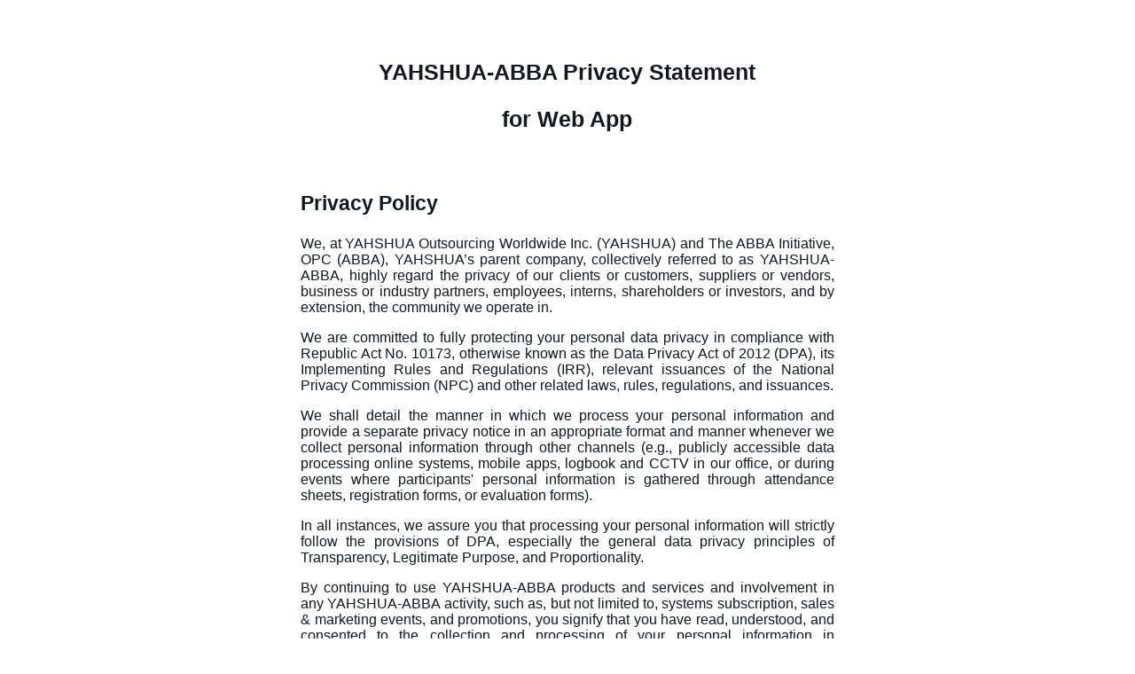

--- FILE ---
content_type: text/html; charset=utf-8
request_url: https://yahshuapayroll.com/privacy_policy_web/
body_size: 7778
content:
<html>
<head>
    <meta content="text/html; charset=UTF-8" http-equiv="content-type">
    <title page-title>Payroll | Privacy Policy</title>
    <link rel="shortcut icon" href="https://d3v0ufenn5o3qa.cloudfront.net/static/image/ypo_favicon.png" type="image/x-icon">
    <link rel="icon" href="https://d3v0ufenn5o3qa.cloudfront.net/static/image/ypo_favicon.png" type="image/x-icon">
    <style type="text/css">
    .lst-kix_laxj5l9tnwl4-6>li {
        counter-increment: lst-ctn-kix_laxj5l9tnwl4-6
    }

    ol.lst-kix_o3215tiipj1n-2.start {
        counter-reset: lst-ctn-kix_o3215tiipj1n-2 0
    }

    .lst-kix_o3215tiipj1n-6>li {
        counter-increment: lst-ctn-kix_o3215tiipj1n-6
    }

    .lst-kix_ulbj88wg7wnk-4>li:before {
        content: "\0025cb   "
    }

    .lst-kix_ulbj88wg7wnk-5>li:before {
        content: "\0025a0   "
    }

    .lst-kix_ulbj88wg7wnk-7>li:before {
        content: "\0025cb   "
    }

    ol.lst-kix_laxj5l9tnwl4-6.start {
        counter-reset: lst-ctn-kix_laxj5l9tnwl4-6 0
    }

    .lst-kix_ulbj88wg7wnk-6>li:before {
        content: "\0025cf   "
    }

    .lst-kix_ulbj88wg7wnk-8>li:before {
        content: "\0025a0   "
    }

    .lst-kix_d9chsac7rmco-0>li:before {
        content: "\0025cf   "
    }

    .lst-kix_d9chsac7rmco-1>li:before {
        content: "\0025cb   "
    }

    .lst-kix_o3215tiipj1n-8>li {
        counter-increment: lst-ctn-kix_o3215tiipj1n-8
    }

    .lst-kix_d9chsac7rmco-4>li:before {
        content: "\0025cb   "
    }

    .lst-kix_laxj5l9tnwl4-4>li {
        counter-increment: lst-ctn-kix_laxj5l9tnwl4-4
    }

    .lst-kix_d9chsac7rmco-2>li:before {
        content: "\0025a0   "
    }

    .lst-kix_d9chsac7rmco-3>li:before {
        content: "\0025cf   "
    }

    ul.lst-kix_k3vnu1psn3l9-4 {
        list-style-type: none
    }

    ul.lst-kix_k3vnu1psn3l9-5 {
        list-style-type: none
    }

    ul.lst-kix_k3vnu1psn3l9-6 {
        list-style-type: none
    }

    ul.lst-kix_k3vnu1psn3l9-7 {
        list-style-type: none
    }

    ul.lst-kix_k3vnu1psn3l9-0 {
        list-style-type: none
    }

    ul.lst-kix_k3vnu1psn3l9-1 {
        list-style-type: none
    }

    ul.lst-kix_k3vnu1psn3l9-2 {
        list-style-type: none
    }

    ul.lst-kix_k3vnu1psn3l9-3 {
        list-style-type: none
    }

    ul.lst-kix_k3vnu1psn3l9-8 {
        list-style-type: none
    }

    ol.lst-kix_laxj5l9tnwl4-6 {
        list-style-type: none
    }

    ol.lst-kix_laxj5l9tnwl4-5 {
        list-style-type: none
    }

    ol.lst-kix_laxj5l9tnwl4-8 {
        list-style-type: none
    }

    ol.lst-kix_laxj5l9tnwl4-7 {
        list-style-type: none
    }

    ol.lst-kix_laxj5l9tnwl4-0 {
        list-style-type: none
    }

    ol.lst-kix_laxj5l9tnwl4-2 {
        list-style-type: none
    }

    ol.lst-kix_laxj5l9tnwl4-1 {
        list-style-type: none
    }

    ol.lst-kix_laxj5l9tnwl4-4 {
        list-style-type: none
    }

    ol.lst-kix_laxj5l9tnwl4-3 {
        list-style-type: none
    }

    .lst-kix_d9chsac7rmco-8>li:before {
        content: "\0025a0   "
    }

    .lst-kix_d9chsac7rmco-5>li:before {
        content: "\0025a0   "
    }

    .lst-kix_d9chsac7rmco-6>li:before {
        content: "\0025cf   "
    }

    .lst-kix_d9chsac7rmco-7>li:before {
        content: "\0025cb   "
    }

    ul.lst-kix_ulbj88wg7wnk-0 {
        list-style-type: none
    }

    .lst-kix_k3vnu1psn3l9-0>li:before {
        content: "\0025cf   "
    }

    ul.lst-kix_ulbj88wg7wnk-2 {
        list-style-type: none
    }

    ul.lst-kix_ulbj88wg7wnk-1 {
        list-style-type: none
    }

    ul.lst-kix_ulbj88wg7wnk-4 {
        list-style-type: none
    }

    ul.lst-kix_ulbj88wg7wnk-3 {
        list-style-type: none
    }

    .lst-kix_k3vnu1psn3l9-1>li:before {
        content: "\0025cb   "
    }

    .lst-kix_k3vnu1psn3l9-2>li:before {
        content: "\0025a0   "
    }

    .lst-kix_k3vnu1psn3l9-4>li:before {
        content: "\0025cb   "
    }

    .lst-kix_k3vnu1psn3l9-3>li:before {
        content: "\0025cf   "
    }

    .lst-kix_k3vnu1psn3l9-6>li:before {
        content: "\0025cf   "
    }

    .lst-kix_k3vnu1psn3l9-8>li:before {
        content: "\0025a0   "
    }

    .lst-kix_ulbj88wg7wnk-3>li:before {
        content: "\0025cf   "
    }

    .lst-kix_ulbj88wg7wnk-2>li:before {
        content: "\0025a0   "
    }

    .lst-kix_k3vnu1psn3l9-5>li:before {
        content: "\0025a0   "
    }

    .lst-kix_ulbj88wg7wnk-1>li:before {
        content: "\0025cb   "
    }

    ul.lst-kix_ulbj88wg7wnk-6 {
        list-style-type: none
    }

    ul.lst-kix_ulbj88wg7wnk-5 {
        list-style-type: none
    }

    ul.lst-kix_ulbj88wg7wnk-8 {
        list-style-type: none
    }

    ul.lst-kix_ulbj88wg7wnk-7 {
        list-style-type: none
    }

    .lst-kix_ulbj88wg7wnk-0>li:before {
        content: "\0025cf   "
    }

    .lst-kix_k3vnu1psn3l9-7>li:before {
        content: "\0025cb   "
    }

    .lst-kix_o3215tiipj1n-0>li {
        counter-increment: lst-ctn-kix_o3215tiipj1n-0
    }

    .lst-kix_o3215tiipj1n-1>li {
        counter-increment: lst-ctn-kix_o3215tiipj1n-1
    }

    .lst-kix_ymdyejnfq9hh-2>li:before {
        content: "\0025a0   "
    }

    .lst-kix_laxj5l9tnwl4-5>li:before {
        content: ""counter(lst-ctn-kix_laxj5l9tnwl4-5, lower-roman) ". "
    }

    .lst-kix_o3215tiipj1n-2>li {
        counter-increment: lst-ctn-kix_o3215tiipj1n-2
    }

    .lst-kix_o3215tiipj1n-3>li:before {
        content: ""counter(lst-ctn-kix_o3215tiipj1n-3, decimal) ". "
    }

    .lst-kix_o3215tiipj1n-7>li:before {
        content: ""counter(lst-ctn-kix_o3215tiipj1n-7, lower-latin) ". "
    }

    .lst-kix_laxj5l9tnwl4-7>li:before {
        content: ""counter(lst-ctn-kix_laxj5l9tnwl4-7, lower-latin) ". "
    }

    ol.lst-kix_laxj5l9tnwl4-2.start {
        counter-reset: lst-ctn-kix_laxj5l9tnwl4-2 0
    }

    ol.lst-kix_o3215tiipj1n-6.start {
        counter-reset: lst-ctn-kix_o3215tiipj1n-6 0
    }

    .lst-kix_ymdyejnfq9hh-0>li:before {
        content: "\0025cf   "
    }

    .lst-kix_laxj5l9tnwl4-1>li {
        counter-increment: lst-ctn-kix_laxj5l9tnwl4-1
    }

    .lst-kix_o3215tiipj1n-1>li:before {
        content: ""counter(lst-ctn-kix_o3215tiipj1n-1, lower-latin) ". "
    }

    .lst-kix_o3215tiipj1n-5>li:before {
        content: ""counter(lst-ctn-kix_o3215tiipj1n-5, lower-roman) ". "
    }

    ul.lst-kix_jb0wfr73irj-5 {
        list-style-type: none
    }

    ol.lst-kix_o3215tiipj1n-7.start {
        counter-reset: lst-ctn-kix_o3215tiipj1n-7 0
    }

    ul.lst-kix_jb0wfr73irj-6 {
        list-style-type: none
    }

    ul.lst-kix_jb0wfr73irj-3 {
        list-style-type: none
    }

    ul.lst-kix_jb0wfr73irj-4 {
        list-style-type: none
    }

    ul.lst-kix_jb0wfr73irj-1 {
        list-style-type: none
    }

    ul.lst-kix_jb0wfr73irj-2 {
        list-style-type: none
    }

    ul.lst-kix_jb0wfr73irj-0 {
        list-style-type: none
    }

    ul.lst-kix_jb0wfr73irj-7 {
        list-style-type: none
    }

    ul.lst-kix_jb0wfr73irj-8 {
        list-style-type: none
    }

    .lst-kix_laxj5l9tnwl4-8>li {
        counter-increment: lst-ctn-kix_laxj5l9tnwl4-8
    }

    ol.lst-kix_laxj5l9tnwl4-1.start {
        counter-reset: lst-ctn-kix_laxj5l9tnwl4-1 0
    }

    .lst-kix_laxj5l9tnwl4-2>li {
        counter-increment: lst-ctn-kix_laxj5l9tnwl4-2
    }

    .lst-kix_4xwhaeazmc30-2>li:before {
        content: "\0025a0   "
    }

    .lst-kix_laxj5l9tnwl4-3>li:before {
        content: ""counter(lst-ctn-kix_laxj5l9tnwl4-3, decimal) ". "
    }

    .lst-kix_ymdyejnfq9hh-4>li:before {
        content: "\0025cb   "
    }

    .lst-kix_ymdyejnfq9hh-6>li:before {
        content: "\0025cf   "
    }

    .lst-kix_4xwhaeazmc30-0>li:before {
        content: "\0025cf   "
    }

    .lst-kix_4xwhaeazmc30-4>li:before {
        content: "\0025cb   "
    }

    .lst-kix_ymdyejnfq9hh-8>li:before {
        content: "\0025a0   "
    }

    .lst-kix_laxj5l9tnwl4-1>li:before {
        content: ""counter(lst-ctn-kix_laxj5l9tnwl4-1, lower-latin) ". "
    }

    .lst-kix_jb0wfr73irj-0>li:before {
        content: "\0025cf   "
    }

    ol.lst-kix_laxj5l9tnwl4-0.start {
        counter-reset: lst-ctn-kix_laxj5l9tnwl4-0 0
    }

    .lst-kix_jb0wfr73irj-2>li:before {
        content: "\0025a0   "
    }

    .lst-kix_jb0wfr73irj-6>li:before {
        content: "\0025cf   "
    }

    ol.lst-kix_o3215tiipj1n-8.start {
        counter-reset: lst-ctn-kix_o3215tiipj1n-8 0
    }

    .lst-kix_jb0wfr73irj-4>li:before {
        content: "\0025cb   "
    }

    ul.lst-kix_ymdyejnfq9hh-2 {
        list-style-type: none
    }

    ul.lst-kix_ymdyejnfq9hh-1 {
        list-style-type: none
    }

    ul.lst-kix_ymdyejnfq9hh-0 {
        list-style-type: none
    }

    ol.lst-kix_laxj5l9tnwl4-3.start {
        counter-reset: lst-ctn-kix_laxj5l9tnwl4-3 0
    }

    .lst-kix_mm6ztfdrn5lr-8>li:before {
        content: "\0025a0   "
    }

    ol.lst-kix_o3215tiipj1n-5.start {
        counter-reset: lst-ctn-kix_o3215tiipj1n-5 0
    }

    .lst-kix_jb0wfr73irj-8>li:before {
        content: "\0025a0   "
    }

    .lst-kix_c2uma022w8no-3>li:before {
        content: "\0025cf   "
    }

    ul.lst-kix_mm6ztfdrn5lr-8 {
        list-style-type: none
    }

    .lst-kix_c2uma022w8no-2>li:before {
        content: "\0025a0   "
    }

    .lst-kix_c2uma022w8no-4>li:before {
        content: "\0025cb   "
    }

    .lst-kix_4xwhaeazmc30-8>li:before {
        content: "\0025a0   "
    }

    .lst-kix_4xwhaeazmc30-6>li:before {
        content: "\0025cf   "
    }

    ul.lst-kix_mm6ztfdrn5lr-1 {
        list-style-type: none
    }

    ul.lst-kix_mm6ztfdrn5lr-0 {
        list-style-type: none
    }

    .lst-kix_4xwhaeazmc30-5>li:before {
        content: "\0025a0   "
    }

    .lst-kix_4xwhaeazmc30-7>li:before {
        content: "\0025cb   "
    }

    ul.lst-kix_ymdyejnfq9hh-8 {
        list-style-type: none
    }

    .lst-kix_c2uma022w8no-0>li:before {
        content: "\0025cf   "
    }

    ul.lst-kix_mm6ztfdrn5lr-3 {
        list-style-type: none
    }

    ul.lst-kix_ymdyejnfq9hh-7 {
        list-style-type: none
    }

    ul.lst-kix_mm6ztfdrn5lr-2 {
        list-style-type: none
    }

    .lst-kix_laxj5l9tnwl4-5>li {
        counter-increment: lst-ctn-kix_laxj5l9tnwl4-5
    }

    ul.lst-kix_ymdyejnfq9hh-6 {
        list-style-type: none
    }

    .lst-kix_c2uma022w8no-1>li:before {
        content: "\0025cb   "
    }

    ul.lst-kix_mm6ztfdrn5lr-5 {
        list-style-type: none
    }

    ul.lst-kix_ymdyejnfq9hh-5 {
        list-style-type: none
    }

    ul.lst-kix_mm6ztfdrn5lr-4 {
        list-style-type: none
    }

    ul.lst-kix_ymdyejnfq9hh-4 {
        list-style-type: none
    }

    ul.lst-kix_mm6ztfdrn5lr-7 {
        list-style-type: none
    }

    .lst-kix_o3215tiipj1n-7>li {
        counter-increment: lst-ctn-kix_o3215tiipj1n-7
    }

    ul.lst-kix_ymdyejnfq9hh-3 {
        list-style-type: none
    }

    ul.lst-kix_mm6ztfdrn5lr-6 {
        list-style-type: none
    }

    .lst-kix_o3215tiipj1n-5>li {
        counter-increment: lst-ctn-kix_o3215tiipj1n-5
    }

    .lst-kix_laxj5l9tnwl4-7>li {
        counter-increment: lst-ctn-kix_laxj5l9tnwl4-7
    }

    .lst-kix_c2uma022w8no-7>li:before {
        content: "\0025cb   "
    }

    .lst-kix_mm6ztfdrn5lr-0>li:before {
        content: "\0025cf   "
    }

    .lst-kix_mm6ztfdrn5lr-1>li:before {
        content: "\0025cb   "
    }

    .lst-kix_c2uma022w8no-6>li:before {
        content: "\0025cf   "
    }

    .lst-kix_c2uma022w8no-5>li:before {
        content: "\0025a0   "
    }

    .lst-kix_mm6ztfdrn5lr-2>li:before {
        content: "\0025a0   "
    }

    ol.lst-kix_o3215tiipj1n-6 {
        list-style-type: none
    }

    ol.lst-kix_o3215tiipj1n-7 {
        list-style-type: none
    }

    .lst-kix_mm6ztfdrn5lr-4>li:before {
        content: "\0025cb   "
    }

    .lst-kix_mm6ztfdrn5lr-5>li:before {
        content: "\0025a0   "
    }

    ol.lst-kix_o3215tiipj1n-8 {
        list-style-type: none
    }

    .lst-kix_mm6ztfdrn5lr-3>li:before {
        content: "\0025cf   "
    }

    .lst-kix_mm6ztfdrn5lr-7>li:before {
        content: "\0025cb   "
    }

    ol.lst-kix_o3215tiipj1n-0 {
        list-style-type: none
    }

    .lst-kix_c2uma022w8no-8>li:before {
        content: "\0025a0   "
    }

    ol.lst-kix_o3215tiipj1n-1 {
        list-style-type: none
    }

    ol.lst-kix_o3215tiipj1n-2 {
        list-style-type: none
    }

    ol.lst-kix_o3215tiipj1n-3 {
        list-style-type: none
    }

    .lst-kix_mm6ztfdrn5lr-6>li:before {
        content: "\0025cf   "
    }

    ol.lst-kix_o3215tiipj1n-4 {
        list-style-type: none
    }

    ol.lst-kix_o3215tiipj1n-5 {
        list-style-type: none
    }

    .lst-kix_laxj5l9tnwl4-3>li {
        counter-increment: lst-ctn-kix_laxj5l9tnwl4-3
    }

    .lst-kix_o3215tiipj1n-3>li {
        counter-increment: lst-ctn-kix_o3215tiipj1n-3
    }

    ul.lst-kix_4xwhaeazmc30-8 {
        list-style-type: none
    }

    ol.lst-kix_o3215tiipj1n-4.start {
        counter-reset: lst-ctn-kix_o3215tiipj1n-4 0
    }

    ul.lst-kix_4xwhaeazmc30-5 {
        list-style-type: none
    }

    ul.lst-kix_4xwhaeazmc30-4 {
        list-style-type: none
    }

    ul.lst-kix_4xwhaeazmc30-7 {
        list-style-type: none
    }

    ul.lst-kix_4xwhaeazmc30-6 {
        list-style-type: none
    }

    ul.lst-kix_4xwhaeazmc30-1 {
        list-style-type: none
    }

    ul.lst-kix_4xwhaeazmc30-0 {
        list-style-type: none
    }

    ul.lst-kix_4xwhaeazmc30-3 {
        list-style-type: none
    }

    ul.lst-kix_4xwhaeazmc30-2 {
        list-style-type: none
    }

    ol.lst-kix_laxj5l9tnwl4-4.start {
        counter-reset: lst-ctn-kix_laxj5l9tnwl4-4 0
    }

    .lst-kix_laxj5l9tnwl4-0>li {
        counter-increment: lst-ctn-kix_laxj5l9tnwl4-0
    }

    ul.lst-kix_d9chsac7rmco-7 {
        list-style-type: none
    }

    ul.lst-kix_d9chsac7rmco-6 {
        list-style-type: none
    }

    ul.lst-kix_d9chsac7rmco-8 {
        list-style-type: none
    }

    ul.lst-kix_c2uma022w8no-0 {
        list-style-type: none
    }

    ul.lst-kix_c2uma022w8no-2 {
        list-style-type: none
    }

    ul.lst-kix_c2uma022w8no-1 {
        list-style-type: none
    }

    ul.lst-kix_d9chsac7rmco-1 {
        list-style-type: none
    }

    ul.lst-kix_c2uma022w8no-4 {
        list-style-type: none
    }

    ul.lst-kix_d9chsac7rmco-0 {
        list-style-type: none
    }

    ul.lst-kix_c2uma022w8no-3 {
        list-style-type: none
    }

    ul.lst-kix_d9chsac7rmco-3 {
        list-style-type: none
    }

    ul.lst-kix_c2uma022w8no-6 {
        list-style-type: none
    }

    ul.lst-kix_d9chsac7rmco-2 {
        list-style-type: none
    }

    ul.lst-kix_c2uma022w8no-5 {
        list-style-type: none
    }

    ul.lst-kix_d9chsac7rmco-5 {
        list-style-type: none
    }

    ul.lst-kix_c2uma022w8no-8 {
        list-style-type: none
    }

    ul.lst-kix_d9chsac7rmco-4 {
        list-style-type: none
    }

    .lst-kix_ymdyejnfq9hh-3>li:before {
        content: "\0025cf   "
    }

    ul.lst-kix_c2uma022w8no-7 {
        list-style-type: none
    }

    .lst-kix_o3215tiipj1n-2>li:before {
        content: ""counter(lst-ctn-kix_o3215tiipj1n-2, lower-roman) ". "
    }

    .lst-kix_o3215tiipj1n-4>li:before {
        content: ""counter(lst-ctn-kix_o3215tiipj1n-4, lower-latin) ". "
    }

    .lst-kix_laxj5l9tnwl4-6>li:before {
        content: ""counter(lst-ctn-kix_laxj5l9tnwl4-6, decimal) ". "
    }

    .lst-kix_ymdyejnfq9hh-1>li:before {
        content: "\0025cb   "
    }

    .lst-kix_laxj5l9tnwl4-8>li:before {
        content: ""counter(lst-ctn-kix_laxj5l9tnwl4-8, lower-roman) ". "
    }

    .lst-kix_o3215tiipj1n-0>li:before {
        content: ""counter(lst-ctn-kix_o3215tiipj1n-0, decimal) ". "
    }

    .lst-kix_o3215tiipj1n-8>li:before {
        content: ""counter(lst-ctn-kix_o3215tiipj1n-8, lower-roman) ". "
    }

    ol.lst-kix_laxj5l9tnwl4-5.start {
        counter-reset: lst-ctn-kix_laxj5l9tnwl4-5 0
    }

    .lst-kix_o3215tiipj1n-6>li:before {
        content: ""counter(lst-ctn-kix_o3215tiipj1n-6, decimal) ". "
    }

    ol.lst-kix_o3215tiipj1n-3.start {
        counter-reset: lst-ctn-kix_o3215tiipj1n-3 0
    }

    ol.lst-kix_o3215tiipj1n-0.start {
        counter-reset: lst-ctn-kix_o3215tiipj1n-0 0
    }

    ol.lst-kix_laxj5l9tnwl4-8.start {
        counter-reset: lst-ctn-kix_laxj5l9tnwl4-8 0
    }

    .lst-kix_o3215tiipj1n-4>li {
        counter-increment: lst-ctn-kix_o3215tiipj1n-4
    }

    .lst-kix_4xwhaeazmc30-3>li:before {
        content: "\0025cf   "
    }

    .lst-kix_laxj5l9tnwl4-4>li:before {
        content: ""counter(lst-ctn-kix_laxj5l9tnwl4-4, lower-latin) ". "
    }

    .lst-kix_4xwhaeazmc30-1>li:before {
        content: "\0025cb   "
    }

    .lst-kix_laxj5l9tnwl4-2>li:before {
        content: ""counter(lst-ctn-kix_laxj5l9tnwl4-2, lower-roman) ". "
    }

    .lst-kix_ymdyejnfq9hh-5>li:before {
        content: "\0025a0   "
    }

    .lst-kix_jb0wfr73irj-1>li:before {
        content: "\0025cb   "
    }

    .lst-kix_laxj5l9tnwl4-0>li:before {
        content: ""counter(lst-ctn-kix_laxj5l9tnwl4-0, decimal) ". "
    }

    ol.lst-kix_laxj5l9tnwl4-7.start {
        counter-reset: lst-ctn-kix_laxj5l9tnwl4-7 0
    }

    li.li-bullet-0:before {
        margin-left: -18pt;
        white-space: nowrap;
        display: inline-block;
        min-width: 18pt
    }

    ol.lst-kix_o3215tiipj1n-1.start {
        counter-reset: lst-ctn-kix_o3215tiipj1n-1 0
    }

    .lst-kix_ymdyejnfq9hh-7>li:before {
        content: "\0025cb   "
    }

    .lst-kix_jb0wfr73irj-5>li:before {
        content: "\0025a0   "
    }

    .lst-kix_jb0wfr73irj-3>li:before {
        content: "\0025cf   "
    }

    .lst-kix_jb0wfr73irj-7>li:before {
        content: "\0025cb   "
    }

    ol {
        margin: 0;
        padding: 0
    }

    table td,
    table th {
        padding: 0
    }

    .c1 {
        margin-left: 36pt;
        padding-top: 0pt;
        padding-left: 0pt;
        padding-bottom: 12pt;
        line-height: 1.15;
        orphans: 2;
        widows: 2;
        text-align: left
    }

    .c4 {
        color: #000000;
        font-weight: 400;
        text-decoration: none;
        vertical-align: baseline;
        font-size: 11pt;
        font-family: "Arial";
        font-style: normal
    }

    .c0 {
        color: #101820;
        font-weight: 400;
        text-decoration: none;
        vertical-align: baseline;
        font-size: 12pt;
        font-family: "Arial";
        font-style: normal
    }

    .c13 {
        padding-top: 0pt;
        text-indent: 36pt;
        padding-bottom: 0pt;
        line-height: 1.0;
        orphans: 2;
        widows: 2;
        text-align: justify
    }

    .c5 {
        color: #101820;
        font-weight: 700;
        text-decoration: none;
        vertical-align: baseline;
        font-size: 13pt;
        font-family: "Arial";
        font-style: normal
    }

    .c19 {
        padding-top: 0pt;
        padding-bottom: 0pt;
        line-height: 1.15;
        orphans: 2;
        widows: 2;
        text-align: left
    }

    .c15 {
        padding-top: 0pt;
        padding-bottom: 0pt;
        line-height: 1.0;
        orphans: 2;
        widows: 2;
        text-align: justify
    }

    .c6 {
        padding-top: 0pt;
        padding-bottom: 12pt;
        line-height: 1.15;
        orphans: 2;
        widows: 2;
        text-align: justify
    }

    .c11 {
        padding-top: 0pt;
        padding-bottom: 12pt;
        line-height: 1.15;
        orphans: 2;
        widows: 2;
        text-align: left
    }

    .c2 {
        padding-top: 0pt;
        padding-bottom: 4pt;
        line-height: 1.2;
        orphans: 2;
        widows: 2;
        text-align: justify
    }

    .c9 {
        padding-top: 0pt;
        padding-bottom: 4pt;
        line-height: 1.2;
        orphans: 2;
        widows: 2;
        text-align: center
    }

    .c8 {
        padding-top: 0pt;
        padding-bottom: 0pt;
        line-height: 1.15;
        orphans: 2;
        widows: 2;
        text-align: justify
    }

    .c17 {
        text-decoration: none;
        vertical-align: baseline;
        font-family: "Arial";
        font-style: normal
    }

    .c23 {
        background-color: #ffffff;
        max-width: 451.4pt;
        padding: 49.5pt 72pt 72pt 72pt
    }

    .c18 {
        color: #101820;
        font-weight: 400;
        font-size: 13pt
    }

    .c3 {
        color: #101820;
        font-size: 12pt
    }

    .c22 {
        color: #101820;
        font-size: 19pt
    }

    .c10 {
        padding: 0;
        margin: 0
    }

    .c16 {
        font-size: 17pt;
        color: #101820
    }

    .c12 {
        font-weight: 700
    }

    .c21 {
        height: 14pt
    }

    .c14 {
        height: 16pt
    }

    .c7 {
        height: 11pt
    }

    .c20 {
        font-weight: 400
    }

    .title {
        padding-top: 0pt;
        color: #000000;
        font-size: 26pt;
        padding-bottom: 3pt;
        font-family: "Arial";
        line-height: 1.15;
        page-break-after: avoid;
        orphans: 2;
        widows: 2;
        text-align: left
    }

    .subtitle {
        padding-top: 0pt;
        color: #666666;
        font-size: 15pt;
        padding-bottom: 16pt;
        font-family: "Arial";
        line-height: 1.15;
        page-break-after: avoid;
        orphans: 2;
        widows: 2;
        text-align: left
    }

    li {
        color: #000000;
        font-size: 11pt;
        font-family: "Arial"
    }

    p {
        margin: 0;
        color: #000000;
        font-size: 11pt;
        font-family: "Arial"
    }

    h1 {
        padding-top: 20pt;
        color: #000000;
        font-size: 20pt;
        padding-bottom: 6pt;
        font-family: "Arial";
        line-height: 1.15;
        page-break-after: avoid;
        orphans: 2;
        widows: 2;
        text-align: left
    }

    h2 {
        padding-top: 18pt;
        color: #000000;
        font-size: 16pt;
        padding-bottom: 6pt;
        font-family: "Arial";
        line-height: 1.15;
        page-break-after: avoid;
        orphans: 2;
        widows: 2;
        text-align: left
    }

    h3 {
        padding-top: 16pt;
        color: #434343;
        font-size: 14pt;
        padding-bottom: 4pt;
        font-family: "Arial";
        line-height: 1.15;
        page-break-after: avoid;
        orphans: 2;
        widows: 2;
        text-align: left
    }

    h4 {
        padding-top: 14pt;
        color: #666666;
        font-size: 12pt;
        padding-bottom: 4pt;
        font-family: "Arial";
        line-height: 1.15;
        page-break-after: avoid;
        orphans: 2;
        widows: 2;
        text-align: left
    }

    h5 {
        padding-top: 12pt;
        color: #666666;
        font-size: 11pt;
        padding-bottom: 4pt;
        font-family: "Arial";
        line-height: 1.15;
        page-break-after: avoid;
        orphans: 2;
        widows: 2;
        text-align: left
    }

    h6 {
        padding-top: 12pt;
        color: #666666;
        font-size: 11pt;
        padding-bottom: 4pt;
        font-family: "Arial";
        line-height: 1.15;
        page-break-after: avoid;
        font-style: italic;
        orphans: 2;
        widows: 2;
        text-align: left
    }

    body {
        max-width: 500px;
        margin: auto;
    }

    </style>
</head>

<body class="c23 doc-content">
    <h2 class="c9" id="h.5cpqccth2wyf"><span class="c17 c12 c22">YAHSHUA-ABBA Privacy Statement </span></h2>
    <h2 class="c9" id="h.t2saykesgulr"><span class="c17 c22 c12">for Web App</span></h2>
    <h2 class="c2 c14" id="h.u8l69rwkwx17"><span class="c17 c16 c20"></span></h2>
    <h2 class="c2" id="h.uvoj8typxrqj"><span class="c12 c16">Privacy Policy</span></h2>
    <p class="c6"><span class="c0">We, at YAHSHUA Outsourcing Worldwide Inc. (YAHSHUA) and The ABBA Initiative, OPC (ABBA), YAHSHUA&rsquo;s parent company, collectively referred to as YAHSHUA-ABBA, highly regard the privacy of our clients or customers, suppliers or vendors, business or industry partners, employees, interns, shareholders or investors, and by extension, the community we operate in.</span></p>
    <p class="c6"><span class="c0">We are committed to fully protecting your personal data privacy in compliance with Republic Act No. 10173, otherwise known as the Data Privacy Act of 2012 (DPA), its Implementing Rules and Regulations (IRR), relevant issuances of the National Privacy Commission (NPC) and other related laws, rules, regulations, and issuances.</span></p>
    <p class="c6"><span class="c3">We shall detail the manner in which we process your personal information and provide a separate privacy notice in an appropriate format and manner whenever we collect personal information through other channels (e.g., </span><span class="c3">publicly accessible data processing online systems, mobile apps, logbook and CCTV in our office, or during </span><span class="c0">events where participants&#39; personal information is gathered through attendance sheets, registration forms, or evaluation forms).</span></p>
    <p class="c6"><span class="c0">In all instances, we assure you that processing your personal information will strictly follow the provisions of DPA, especially the general data privacy principles of Transparency, Legitimate Purpose, and Proportionality.</span></p>
    <p class="c6"><span class="c0">By continuing to use YAHSHUA-ABBA products and services and involvement in any YAHSHUA-ABBA activity, such as, but not limited to, systems subscription, sales &amp; marketing events, and promotions, you signify that you have read, understood, and consented to the collection and processing of your personal information in accordance with this Privacy Policy.</span></p>
    <h2 class="c2" id="h.hzkj52tkn6c0"><span class="c17 c16 c12">Web App Privacy Notice</span></h2>
    <p class="c6"><span class="c3">This Privacy Notice is for the </span><span class="c3">YAHSHUA-ABBA</span><span class="c0">&nbsp;website. These functionalities enable YAHSHUA-ABBA to collect and process your personal information.</span></p>
    <h3 class="c2" id="h.w3btpia9v8i"><span class="c5">Personal Information Collected and Manner of Collection</span></h3>
    <p class="c6"><span class="c3">We collect the following personal information from you when you book a call or inquire about YAHSHUA-ABBA&rsquo;s products and services:</span></p>
    <ul class="c10 lst-kix_4xwhaeazmc30-0 start">
        <li class="c1 li-bullet-0"><span class="c0">Name</span></li>
        <li class="c1 li-bullet-0"><span class="c0">Company Name</span></li>
        <li class="c1 li-bullet-0"><span class="c0">Email Address</span></li>
        <li class="c1 li-bullet-0"><span class="c0">Phone Number</span></li>
    </ul>
    <p class="c11"><span class="c0">Moreover, we may collect other personal information that is relevant and necessary for delivering our products or services, as specified in our Terms of Service (ToS) or other client-specific agreements.</span></p>
    <h3 class="c2" id="h.ncdp2rylht5z"><span class="c5">Basis, Use, and Purpose for Processing of Personal Information</span></h3>
    <p class="c6"><span class="c0">While your consent may be solicited to process your personal information, we may also process personal information without your consent, such as when processing is allowed under Section 12 or Section 13 of the DPA.</span></p>
    <p class="c6"><span class="c0">In these instances, your personal information is utilized for the following purposes:</span></p>
    <ul class="c10 lst-kix_k3vnu1psn3l9-0 start">
        <li class="c1 li-bullet-0"><span class="c0">Provide subscribed products and services, along with customer support.</span></li>
        <li class="c1 li-bullet-0"><span class="c0">Collect your feedback on our offerings.</span></li>
        <li class="c1 li-bullet-0"><span class="c0">Improve product and service quality based on your feedback and usage.</span></li>
        <li class="c1 li-bullet-0"><span class="c0">Innovate and develop new products and services to better suit your needs.</span></li>
        <li class="c1 li-bullet-0"><span class="c0">Personalize your customer experience and deliver tailored content.</span></li>
        <li class="c1 li-bullet-0"><span class="c0">Market and promote our products and services to you.</span></li>
        <li class="c1 li-bullet-0"><span class="c0">Share relevant service information and advisories.</span></li>
        <li class="c1 li-bullet-0"><span class="c0">Ensure compliance with public order, safety and security, and legal requirements.</span></li>
        <li class="c1 li-bullet-0"><span class="c0">Fulfill legal obligations, including responding to court orders.</span></li>
        <li class="c1 li-bullet-0"><span class="c0">Address data subjects&#39; privacy rights requests promptly.</span></li>
    </ul>
    <h3 class="c2" id="h.d4tqcmnkrbnj"><span class="c5">Methods utilized for automated access</span></h3>
    <p class="c6"><span class="c3">We exclusively utilize tokens for user and web browser identification to facilitate authentication when visiting our website, and we do not use any other cookies for this or for any other purpose.</span></p>
    <h3 class="c2" id="h.uzkht94ss2mz"><span class="c5">Disclosure of Personal Information</span></h3>
    <p class="c6"><span class="c0">Personal information processed by YAHSHUA-ABBA is not shared with any other party unless such disclosure is allowed under Section 12 or 13 of the DPA.</span></p>
    <p class="c6"><span class="c0">We share your personal information with our subsidiaries, affiliates, partners, and third-party service providers when it is essential to deliver our products and services or meet legal requirements. Moreover, we disclose only the minimum required personal information to third parties with whom we have established non-disclosure or data-sharing agreements.</span></p>
    <h3 class="c2" id="h.r12j6yflh0b0"><span class="c5">Risks Involved</span></h3>
    <p class="c6"><span class="c0">Risk refers to the potential of an incident to result in harm or danger to a data subject or organization. Risks may lead to the unauthorized collection, use, disclosure, or access to personal information. It includes risks involving the confidentiality, integrity, and availability of personal information or the risk that processing will violate the general data privacy principles and the rights of data subjects.</span></p>
    <p class="c6"><span class="c0">YAHSHUA-ABBA ensures that adequate physical, technical, and organizational security measures are in place to protect personal information&#39;s confidentiality, integrity, and availability. However, this does not guarantee absolute protection against certain risks involving the processing of personal information, such as when systems are exposed to targeted cyberattacks, malware, ransomware, and computer viruses or when manual records are accessed without authority.</span></p>
    <p class="c6"><span class="c0">However, adequate policies are in place to ensure appropriate security incident management in line with existing data privacy laws, rules, regulations, and issuances.</span></p>
    <h3 class="c2" id="h.houdlkoih9lt"><span class="c5">Data Protection and Security Measures</span></h3>
    <p class="c6"><span class="c0">We safeguard the confidentiality, integrity, and availability of your personal information by maintaining a combination of organizational, physical, and technical security measures based on generally accepted data privacy and information security standards. Among the measures we implement are the following:</span></p>
    <ul class="c10 lst-kix_c2uma022w8no-0 start">
        <li class="c1 li-bullet-0"><span class="c0">Policies on access control in both digital and physical infrastructures to prevent unauthorized access to personal information.</span></li>
        <li class="c1 li-bullet-0"><span class="c0">Acceptable use policies.</span></li>
        <li class="c1 li-bullet-0"><span class="c0">End-to-end encryption and data classification whenever suitable.</span></li>
        <li class="c1 li-bullet-0"><span class="c0">Security measures against natural disasters, power disturbances, external access, and similar threats.</span></li>
        <li class="c1 li-bullet-0"><span class="c0">Technical measures to protect our computers and databases against accidental, unlawful, or unauthorized usage, interference, or access.</span></li>
    </ul>
    <h3 class="c2" id="h.7xxaq135yr4u"><span class="c5">Storage and Retention</span></h3>
    <p class="c6"><span class="c0">We store files containing personal information in our laptops and computers, which are kept in a secure environment. We also store your personal information with cloud-based third-party data storage providers. We shall ensure that proper measures are adopted to protect your information.</span></p>
    <p class="c6"><span class="c3">We maintain personal information in our systems only for as long as necessary to fulfill the purposes for which it was collected, for the establishment, exercise, or defense of legal claims, for legitimate business purposes, or as provided by applicable laws.</span></p>
    <h3 class="c2" id="h.hl82x0s0boar"><span class="c5">Disposal</span></h3>
    <p class="c6"><span class="c0">Physical records shall be disposed of through shredding, while digital files shall be anonymized. In all instances, our manner of disposal shall ensure that the personal information shall no longer be retrieved, processed, or accessed by unauthorized persons.</span></p>
    <h3 class="c2" id="h.5yptzcnk10dl"><span class="c5">Rights of a Data Subject</span></h3>
    <p class="c6"><span class="c0">Under the DPA, you have the right to be informed regarding processing the personal information we hold about you.</span></p>
    <p class="c6"><span class="c0">Further, you may be entitled to request:</span></p>
    <ol class="c10 lst-kix_o3215tiipj1n-0 start" start="1">
        <li class="c1 li-bullet-0"><span class="c0">Access to personal information we process about you. It is your right to obtain confirmation on whether or not data relating to you are being processed;</span></li>
        <li class="c1 li-bullet-0"><span class="c0">Rectification of your personal information. This is your right to have your personal information corrected if it is inaccurate or incomplete;</span></li>
        <li class="c1 li-bullet-0"><span class="c0">Erasure or order blocking of your personal information whenever warranted;</span></li>
        <li class="c1 li-bullet-0"><span class="c0">The right to object if the personal information processing involved is based on consent or on legitimate interest;</span></li>
        <li class="c1 li-bullet-0"><span class="c0">The right to data portability through which you may obtain and electronically move, copy, or transfer your data securely for further use.</span></li>
    </ol>
    <p class="c6"><span class="c3">Once you have registered as our customer/client, you may access your account details and request correction of your personal information by contacting </span><span class="c3">YAHSHUA-ABBA Customer Care through Globe </span><span class="c3 c12">0917-625-5249</span><span class="c3 c12">&nbsp;</span><span class="c3">or by sending us an email through this email address: </span><span class="c3 c12">clientrelations@</span><span class="c3 c12">abba.works</span><span class="c0">.</span></p>
    <p class="c6"><span class="c0">You may claim compensation if you believe you suffered damages due to inaccurate, incomplete, outdated, false, unlawfully obtained, or unauthorized use of personal information or for violating your rights and freedoms as a data subject.</span></p>
    <p class="c6"><span class="c0">Should you think that your personal information has been misused, maliciously disclosed, or improperly disposed of or that your data privacy rights have been violated, you have a right to file a complaint with the NPC. </span></p>
    <p class="c6"><span class="c0">Our channels are open for any concerns you would like to bring to our attention. You may email us at dpo@yahshuagroup.com / dpo@abba.works to lodge a complaint. We will ensure that your complaint is addressed and that it will remain confidential especially where the subject matter of the complaint is sensitive.</span></p>
    <h3 class="c2" id="h.1nycksvdq074"><span class="c5">Changes to the Privacy Notice</span></h3>
    <p class="c6"><span class="c0">YAHSHUA-ABBA reserves the right to update or revise this privacy notice at any time to align with evolving policies and legal requirements. Whenever such changes occur, we will diligently inform you by posting the new privacy notice on our website for your information and reference.</span></p>
    <h3 class="c2" id="h.gw02rma5wtdh"><span class="c5">Feedback on our Privacy Notice</span></h3>
    <p class="c6"><span class="c0">Should you have suggestions or comments regarding our privacy statement and notice or for any issues concerning YAHSHUA-ABBA&#39;s data privacy practices, you may reach us through:</span></p>
    <p class="c8"><span class="c17 c3 c12">Data Protection Officer (DPO)</span></p>
    <p class="c8"><span class="c0">YAHSHUA Outsourcing Worldwide, Inc.</span></p>
    <p class="c8"><span class="c0">The ABBA Initiative, OPC.</span></p>
    <p class="c8"><span class="c0">Unit #12 2F E-Max Building</span></p>
    <p class="c8"><span class="c0">Masterson Avenue, Upper Balulang</span></p>
    <p class="c8"><span class="c0">Cagayan de Oro City, Philippines 9000</span></p>
    <p class="c15"><span class="c0">Email: dpo@yahshuagroup.com </span></p>
    <p class="c13"><span class="c0">dpo@abba.works</span></p>
    <p class="c6 c7"><span class="c0"></span></p>
    <p class="c6"><span class="c0">Date last updated: 05 January 2024</span></p>
    <p class="c7 c19"><span class="c4"></span></p>
</body>

</html>